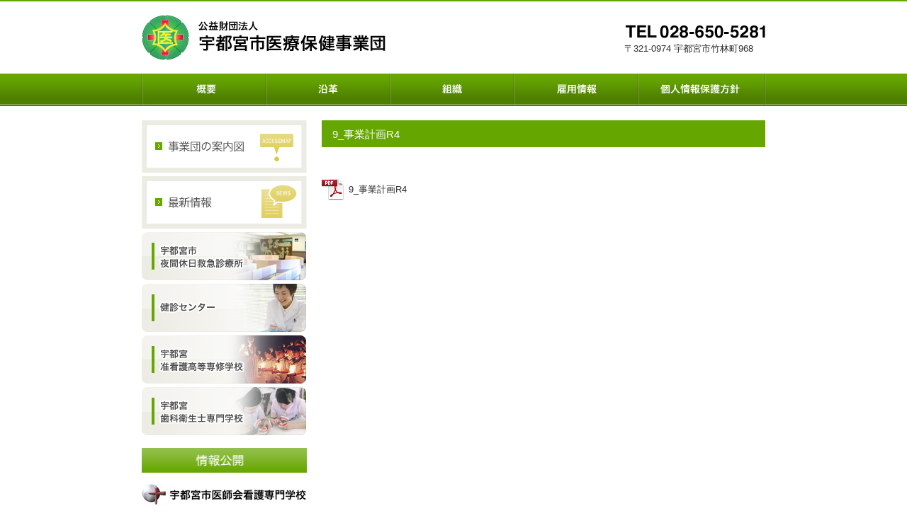

--- FILE ---
content_type: text/html; charset=UTF-8
request_url: http://www.umth.or.jp/9_%E4%BA%8B%E6%A5%AD%E8%A8%88%E7%94%BBr4/
body_size: 33274
content:
<!DOCTYPE html>
<html dir="ltr" lang="ja" prefix="og: https://ogp.me/ns#">
<head>
<meta charset="UTF-8">
<meta name="viewport" content="width=device-width, user-scalable=yes, maximum-scale=1.0, minimum-scale=1.0">
<title>9_事業計画R4 | 公益財団法人 宇都宮市医療保健事業団公益財団法人　宇都宮市医療保健事業団</title>
<link rel="stylesheet" type="text/css" media="all" href="http://www.umth.or.jp/wp/wp-content/themes/umth/style.css?1765349265">
<link rel="icon" href="http://www.umth.or.jp/favicon.ico">
<link rel="pingback" href="http://www.umth.or.jp/wp/xmlrpc.php">
<!--[if lt IE 9]>
<script src="http://www.umth.or.jp/wp/wp-content/themes/umth/js/html5.js"></script>
<script src="http://www.umth.or.jp/wp/wp-content/themes/umth/js/css3-mediaqueries.js"></script>
<![endif]-->
<!-- Google Tag Manager -->
<script>(function(w,d,s,l,i){w[l]=w[l]||[];w[l].push({'gtm.start':
new Date().getTime(),event:'gtm.js'});var f=d.getElementsByTagName(s)[0],
j=d.createElement(s),dl=l!='dataLayer'?'&l='+l:'';j.async=true;j.src=
'https://www.googletagmanager.com/gtm.js?id='+i+dl;f.parentNode.insertBefore(j,f);
})(window,document,'script','dataLayer','GTM-W5LG5NJ');</script>
<!-- End Google Tag Manager -->
<!-- Google tag (gtag.js) -->
<script async src="https://www.googletagmanager.com/gtag/js?id=G-HRHKZFEW0C"></script>
<script>
  window.dataLayer = window.dataLayer || [];
  function gtag(){dataLayer.push(arguments);}
  gtag('js', new Date());

  gtag('config', 'G-HRHKZFEW0C');
</script>

		<!-- All in One SEO 4.8.9 - aioseo.com -->
	<meta name="robots" content="max-image-preview:large" />
	<meta name="author" content="umth-or-jp"/>
	<link rel="canonical" href="http://www.umth.or.jp/9_%e4%ba%8b%e6%a5%ad%e8%a8%88%e7%94%bbr4/" />
	<meta name="generator" content="All in One SEO (AIOSEO) 4.8.9" />
		<meta property="og:locale" content="ja_JP" />
		<meta property="og:site_name" content="公益財団法人　宇都宮市医療保健事業団 |" />
		<meta property="og:type" content="article" />
		<meta property="og:title" content="9_事業計画R4 | 公益財団法人 宇都宮市医療保健事業団" />
		<meta property="og:url" content="http://www.umth.or.jp/9_%e4%ba%8b%e6%a5%ad%e8%a8%88%e7%94%bbr4/" />
		<meta property="article:published_time" content="2022-06-24T08:16:16+00:00" />
		<meta property="article:modified_time" content="2022-06-24T08:16:16+00:00" />
		<meta name="twitter:card" content="summary_large_image" />
		<meta name="twitter:title" content="9_事業計画R4 | 公益財団法人 宇都宮市医療保健事業団" />
		<script type="application/ld+json" class="aioseo-schema">
			{"@context":"https:\/\/schema.org","@graph":[{"@type":"BreadcrumbList","@id":"http:\/\/www.umth.or.jp\/9_%e4%ba%8b%e6%a5%ad%e8%a8%88%e7%94%bbr4\/#breadcrumblist","itemListElement":[{"@type":"ListItem","@id":"http:\/\/www.umth.or.jp#listItem","position":1,"name":"Home","item":"http:\/\/www.umth.or.jp","nextItem":{"@type":"ListItem","@id":"http:\/\/www.umth.or.jp\/9_%e4%ba%8b%e6%a5%ad%e8%a8%88%e7%94%bbr4\/#listItem","name":"9_\u4e8b\u696d\u8a08\u753bR4"}},{"@type":"ListItem","@id":"http:\/\/www.umth.or.jp\/9_%e4%ba%8b%e6%a5%ad%e8%a8%88%e7%94%bbr4\/#listItem","position":2,"name":"9_\u4e8b\u696d\u8a08\u753bR4","previousItem":{"@type":"ListItem","@id":"http:\/\/www.umth.or.jp#listItem","name":"Home"}}]},{"@type":"ItemPage","@id":"http:\/\/www.umth.or.jp\/9_%e4%ba%8b%e6%a5%ad%e8%a8%88%e7%94%bbr4\/#itempage","url":"http:\/\/www.umth.or.jp\/9_%e4%ba%8b%e6%a5%ad%e8%a8%88%e7%94%bbr4\/","name":"9_\u4e8b\u696d\u8a08\u753bR4 | \u516c\u76ca\u8ca1\u56e3\u6cd5\u4eba \u5b87\u90fd\u5bae\u5e02\u533b\u7642\u4fdd\u5065\u4e8b\u696d\u56e3","inLanguage":"ja","isPartOf":{"@id":"http:\/\/www.umth.or.jp\/#website"},"breadcrumb":{"@id":"http:\/\/www.umth.or.jp\/9_%e4%ba%8b%e6%a5%ad%e8%a8%88%e7%94%bbr4\/#breadcrumblist"},"author":{"@id":"http:\/\/www.umth.or.jp\/author\/umth-or-jp\/#author"},"creator":{"@id":"http:\/\/www.umth.or.jp\/author\/umth-or-jp\/#author"},"datePublished":"2022-06-24T17:16:16+09:00","dateModified":"2022-06-24T17:16:16+09:00"},{"@type":"Organization","@id":"http:\/\/www.umth.or.jp\/#organization","name":"\u516c\u76ca\u8ca1\u56e3\u6cd5\u4eba\u3000\u5b87\u90fd\u5bae\u5e02\u533b\u7642\u4fdd\u5065\u4e8b\u696d\u56e3","url":"http:\/\/www.umth.or.jp\/"},{"@type":"Person","@id":"http:\/\/www.umth.or.jp\/author\/umth-or-jp\/#author","url":"http:\/\/www.umth.or.jp\/author\/umth-or-jp\/","name":"umth-or-jp","image":{"@type":"ImageObject","@id":"http:\/\/www.umth.or.jp\/9_%e4%ba%8b%e6%a5%ad%e8%a8%88%e7%94%bbr4\/#authorImage","url":"https:\/\/secure.gravatar.com\/avatar\/1a77d47aa0f590c773eaa1aaf7521b39fbf9612ab6de71898dbab3b7c7b76d45?s=96&d=mm&r=g","width":96,"height":96,"caption":"umth-or-jp"}},{"@type":"WebSite","@id":"http:\/\/www.umth.or.jp\/#website","url":"http:\/\/www.umth.or.jp\/","name":"\u516c\u76ca\u8ca1\u56e3\u6cd5\u4eba\u3000\u5b87\u90fd\u5bae\u5e02\u533b\u7642\u4fdd\u5065\u4e8b\u696d\u56e3","inLanguage":"ja","publisher":{"@id":"http:\/\/www.umth.or.jp\/#organization"}}]}
		</script>
		<!-- All in One SEO -->

<link rel="alternate" title="oEmbed (JSON)" type="application/json+oembed" href="http://www.umth.or.jp/wp-json/oembed/1.0/embed?url=http%3A%2F%2Fwww.umth.or.jp%2F9_%25e4%25ba%258b%25e6%25a5%25ad%25e8%25a8%2588%25e7%2594%25bbr4%2F" />
<link rel="alternate" title="oEmbed (XML)" type="text/xml+oembed" href="http://www.umth.or.jp/wp-json/oembed/1.0/embed?url=http%3A%2F%2Fwww.umth.or.jp%2F9_%25e4%25ba%258b%25e6%25a5%25ad%25e8%25a8%2588%25e7%2594%25bbr4%2F&#038;format=xml" />
<style id='wp-img-auto-sizes-contain-inline-css' type='text/css'>
img:is([sizes=auto i],[sizes^="auto," i]){contain-intrinsic-size:3000px 1500px}
/*# sourceURL=wp-img-auto-sizes-contain-inline-css */
</style>
<style id='wp-emoji-styles-inline-css' type='text/css'>

	img.wp-smiley, img.emoji {
		display: inline !important;
		border: none !important;
		box-shadow: none !important;
		height: 1em !important;
		width: 1em !important;
		margin: 0 0.07em !important;
		vertical-align: -0.1em !important;
		background: none !important;
		padding: 0 !important;
	}
/*# sourceURL=wp-emoji-styles-inline-css */
</style>
<style id='wp-block-library-inline-css' type='text/css'>
:root{--wp-block-synced-color:#7a00df;--wp-block-synced-color--rgb:122,0,223;--wp-bound-block-color:var(--wp-block-synced-color);--wp-editor-canvas-background:#ddd;--wp-admin-theme-color:#007cba;--wp-admin-theme-color--rgb:0,124,186;--wp-admin-theme-color-darker-10:#006ba1;--wp-admin-theme-color-darker-10--rgb:0,107,160.5;--wp-admin-theme-color-darker-20:#005a87;--wp-admin-theme-color-darker-20--rgb:0,90,135;--wp-admin-border-width-focus:2px}@media (min-resolution:192dpi){:root{--wp-admin-border-width-focus:1.5px}}.wp-element-button{cursor:pointer}:root .has-very-light-gray-background-color{background-color:#eee}:root .has-very-dark-gray-background-color{background-color:#313131}:root .has-very-light-gray-color{color:#eee}:root .has-very-dark-gray-color{color:#313131}:root .has-vivid-green-cyan-to-vivid-cyan-blue-gradient-background{background:linear-gradient(135deg,#00d084,#0693e3)}:root .has-purple-crush-gradient-background{background:linear-gradient(135deg,#34e2e4,#4721fb 50%,#ab1dfe)}:root .has-hazy-dawn-gradient-background{background:linear-gradient(135deg,#faaca8,#dad0ec)}:root .has-subdued-olive-gradient-background{background:linear-gradient(135deg,#fafae1,#67a671)}:root .has-atomic-cream-gradient-background{background:linear-gradient(135deg,#fdd79a,#004a59)}:root .has-nightshade-gradient-background{background:linear-gradient(135deg,#330968,#31cdcf)}:root .has-midnight-gradient-background{background:linear-gradient(135deg,#020381,#2874fc)}:root{--wp--preset--font-size--normal:16px;--wp--preset--font-size--huge:42px}.has-regular-font-size{font-size:1em}.has-larger-font-size{font-size:2.625em}.has-normal-font-size{font-size:var(--wp--preset--font-size--normal)}.has-huge-font-size{font-size:var(--wp--preset--font-size--huge)}.has-text-align-center{text-align:center}.has-text-align-left{text-align:left}.has-text-align-right{text-align:right}.has-fit-text{white-space:nowrap!important}#end-resizable-editor-section{display:none}.aligncenter{clear:both}.items-justified-left{justify-content:flex-start}.items-justified-center{justify-content:center}.items-justified-right{justify-content:flex-end}.items-justified-space-between{justify-content:space-between}.screen-reader-text{border:0;clip-path:inset(50%);height:1px;margin:-1px;overflow:hidden;padding:0;position:absolute;width:1px;word-wrap:normal!important}.screen-reader-text:focus{background-color:#ddd;clip-path:none;color:#444;display:block;font-size:1em;height:auto;left:5px;line-height:normal;padding:15px 23px 14px;text-decoration:none;top:5px;width:auto;z-index:100000}html :where(.has-border-color){border-style:solid}html :where([style*=border-top-color]){border-top-style:solid}html :where([style*=border-right-color]){border-right-style:solid}html :where([style*=border-bottom-color]){border-bottom-style:solid}html :where([style*=border-left-color]){border-left-style:solid}html :where([style*=border-width]){border-style:solid}html :where([style*=border-top-width]){border-top-style:solid}html :where([style*=border-right-width]){border-right-style:solid}html :where([style*=border-bottom-width]){border-bottom-style:solid}html :where([style*=border-left-width]){border-left-style:solid}html :where(img[class*=wp-image-]){height:auto;max-width:100%}:where(figure){margin:0 0 1em}html :where(.is-position-sticky){--wp-admin--admin-bar--position-offset:var(--wp-admin--admin-bar--height,0px)}@media screen and (max-width:600px){html :where(.is-position-sticky){--wp-admin--admin-bar--position-offset:0px}}

/*# sourceURL=wp-block-library-inline-css */
</style><style id='global-styles-inline-css' type='text/css'>
:root{--wp--preset--aspect-ratio--square: 1;--wp--preset--aspect-ratio--4-3: 4/3;--wp--preset--aspect-ratio--3-4: 3/4;--wp--preset--aspect-ratio--3-2: 3/2;--wp--preset--aspect-ratio--2-3: 2/3;--wp--preset--aspect-ratio--16-9: 16/9;--wp--preset--aspect-ratio--9-16: 9/16;--wp--preset--color--black: #000000;--wp--preset--color--cyan-bluish-gray: #abb8c3;--wp--preset--color--white: #ffffff;--wp--preset--color--pale-pink: #f78da7;--wp--preset--color--vivid-red: #cf2e2e;--wp--preset--color--luminous-vivid-orange: #ff6900;--wp--preset--color--luminous-vivid-amber: #fcb900;--wp--preset--color--light-green-cyan: #7bdcb5;--wp--preset--color--vivid-green-cyan: #00d084;--wp--preset--color--pale-cyan-blue: #8ed1fc;--wp--preset--color--vivid-cyan-blue: #0693e3;--wp--preset--color--vivid-purple: #9b51e0;--wp--preset--gradient--vivid-cyan-blue-to-vivid-purple: linear-gradient(135deg,rgb(6,147,227) 0%,rgb(155,81,224) 100%);--wp--preset--gradient--light-green-cyan-to-vivid-green-cyan: linear-gradient(135deg,rgb(122,220,180) 0%,rgb(0,208,130) 100%);--wp--preset--gradient--luminous-vivid-amber-to-luminous-vivid-orange: linear-gradient(135deg,rgb(252,185,0) 0%,rgb(255,105,0) 100%);--wp--preset--gradient--luminous-vivid-orange-to-vivid-red: linear-gradient(135deg,rgb(255,105,0) 0%,rgb(207,46,46) 100%);--wp--preset--gradient--very-light-gray-to-cyan-bluish-gray: linear-gradient(135deg,rgb(238,238,238) 0%,rgb(169,184,195) 100%);--wp--preset--gradient--cool-to-warm-spectrum: linear-gradient(135deg,rgb(74,234,220) 0%,rgb(151,120,209) 20%,rgb(207,42,186) 40%,rgb(238,44,130) 60%,rgb(251,105,98) 80%,rgb(254,248,76) 100%);--wp--preset--gradient--blush-light-purple: linear-gradient(135deg,rgb(255,206,236) 0%,rgb(152,150,240) 100%);--wp--preset--gradient--blush-bordeaux: linear-gradient(135deg,rgb(254,205,165) 0%,rgb(254,45,45) 50%,rgb(107,0,62) 100%);--wp--preset--gradient--luminous-dusk: linear-gradient(135deg,rgb(255,203,112) 0%,rgb(199,81,192) 50%,rgb(65,88,208) 100%);--wp--preset--gradient--pale-ocean: linear-gradient(135deg,rgb(255,245,203) 0%,rgb(182,227,212) 50%,rgb(51,167,181) 100%);--wp--preset--gradient--electric-grass: linear-gradient(135deg,rgb(202,248,128) 0%,rgb(113,206,126) 100%);--wp--preset--gradient--midnight: linear-gradient(135deg,rgb(2,3,129) 0%,rgb(40,116,252) 100%);--wp--preset--font-size--small: 13px;--wp--preset--font-size--medium: 20px;--wp--preset--font-size--large: 36px;--wp--preset--font-size--x-large: 42px;--wp--preset--spacing--20: 0.44rem;--wp--preset--spacing--30: 0.67rem;--wp--preset--spacing--40: 1rem;--wp--preset--spacing--50: 1.5rem;--wp--preset--spacing--60: 2.25rem;--wp--preset--spacing--70: 3.38rem;--wp--preset--spacing--80: 5.06rem;--wp--preset--shadow--natural: 6px 6px 9px rgba(0, 0, 0, 0.2);--wp--preset--shadow--deep: 12px 12px 50px rgba(0, 0, 0, 0.4);--wp--preset--shadow--sharp: 6px 6px 0px rgba(0, 0, 0, 0.2);--wp--preset--shadow--outlined: 6px 6px 0px -3px rgb(255, 255, 255), 6px 6px rgb(0, 0, 0);--wp--preset--shadow--crisp: 6px 6px 0px rgb(0, 0, 0);}:where(.is-layout-flex){gap: 0.5em;}:where(.is-layout-grid){gap: 0.5em;}body .is-layout-flex{display: flex;}.is-layout-flex{flex-wrap: wrap;align-items: center;}.is-layout-flex > :is(*, div){margin: 0;}body .is-layout-grid{display: grid;}.is-layout-grid > :is(*, div){margin: 0;}:where(.wp-block-columns.is-layout-flex){gap: 2em;}:where(.wp-block-columns.is-layout-grid){gap: 2em;}:where(.wp-block-post-template.is-layout-flex){gap: 1.25em;}:where(.wp-block-post-template.is-layout-grid){gap: 1.25em;}.has-black-color{color: var(--wp--preset--color--black) !important;}.has-cyan-bluish-gray-color{color: var(--wp--preset--color--cyan-bluish-gray) !important;}.has-white-color{color: var(--wp--preset--color--white) !important;}.has-pale-pink-color{color: var(--wp--preset--color--pale-pink) !important;}.has-vivid-red-color{color: var(--wp--preset--color--vivid-red) !important;}.has-luminous-vivid-orange-color{color: var(--wp--preset--color--luminous-vivid-orange) !important;}.has-luminous-vivid-amber-color{color: var(--wp--preset--color--luminous-vivid-amber) !important;}.has-light-green-cyan-color{color: var(--wp--preset--color--light-green-cyan) !important;}.has-vivid-green-cyan-color{color: var(--wp--preset--color--vivid-green-cyan) !important;}.has-pale-cyan-blue-color{color: var(--wp--preset--color--pale-cyan-blue) !important;}.has-vivid-cyan-blue-color{color: var(--wp--preset--color--vivid-cyan-blue) !important;}.has-vivid-purple-color{color: var(--wp--preset--color--vivid-purple) !important;}.has-black-background-color{background-color: var(--wp--preset--color--black) !important;}.has-cyan-bluish-gray-background-color{background-color: var(--wp--preset--color--cyan-bluish-gray) !important;}.has-white-background-color{background-color: var(--wp--preset--color--white) !important;}.has-pale-pink-background-color{background-color: var(--wp--preset--color--pale-pink) !important;}.has-vivid-red-background-color{background-color: var(--wp--preset--color--vivid-red) !important;}.has-luminous-vivid-orange-background-color{background-color: var(--wp--preset--color--luminous-vivid-orange) !important;}.has-luminous-vivid-amber-background-color{background-color: var(--wp--preset--color--luminous-vivid-amber) !important;}.has-light-green-cyan-background-color{background-color: var(--wp--preset--color--light-green-cyan) !important;}.has-vivid-green-cyan-background-color{background-color: var(--wp--preset--color--vivid-green-cyan) !important;}.has-pale-cyan-blue-background-color{background-color: var(--wp--preset--color--pale-cyan-blue) !important;}.has-vivid-cyan-blue-background-color{background-color: var(--wp--preset--color--vivid-cyan-blue) !important;}.has-vivid-purple-background-color{background-color: var(--wp--preset--color--vivid-purple) !important;}.has-black-border-color{border-color: var(--wp--preset--color--black) !important;}.has-cyan-bluish-gray-border-color{border-color: var(--wp--preset--color--cyan-bluish-gray) !important;}.has-white-border-color{border-color: var(--wp--preset--color--white) !important;}.has-pale-pink-border-color{border-color: var(--wp--preset--color--pale-pink) !important;}.has-vivid-red-border-color{border-color: var(--wp--preset--color--vivid-red) !important;}.has-luminous-vivid-orange-border-color{border-color: var(--wp--preset--color--luminous-vivid-orange) !important;}.has-luminous-vivid-amber-border-color{border-color: var(--wp--preset--color--luminous-vivid-amber) !important;}.has-light-green-cyan-border-color{border-color: var(--wp--preset--color--light-green-cyan) !important;}.has-vivid-green-cyan-border-color{border-color: var(--wp--preset--color--vivid-green-cyan) !important;}.has-pale-cyan-blue-border-color{border-color: var(--wp--preset--color--pale-cyan-blue) !important;}.has-vivid-cyan-blue-border-color{border-color: var(--wp--preset--color--vivid-cyan-blue) !important;}.has-vivid-purple-border-color{border-color: var(--wp--preset--color--vivid-purple) !important;}.has-vivid-cyan-blue-to-vivid-purple-gradient-background{background: var(--wp--preset--gradient--vivid-cyan-blue-to-vivid-purple) !important;}.has-light-green-cyan-to-vivid-green-cyan-gradient-background{background: var(--wp--preset--gradient--light-green-cyan-to-vivid-green-cyan) !important;}.has-luminous-vivid-amber-to-luminous-vivid-orange-gradient-background{background: var(--wp--preset--gradient--luminous-vivid-amber-to-luminous-vivid-orange) !important;}.has-luminous-vivid-orange-to-vivid-red-gradient-background{background: var(--wp--preset--gradient--luminous-vivid-orange-to-vivid-red) !important;}.has-very-light-gray-to-cyan-bluish-gray-gradient-background{background: var(--wp--preset--gradient--very-light-gray-to-cyan-bluish-gray) !important;}.has-cool-to-warm-spectrum-gradient-background{background: var(--wp--preset--gradient--cool-to-warm-spectrum) !important;}.has-blush-light-purple-gradient-background{background: var(--wp--preset--gradient--blush-light-purple) !important;}.has-blush-bordeaux-gradient-background{background: var(--wp--preset--gradient--blush-bordeaux) !important;}.has-luminous-dusk-gradient-background{background: var(--wp--preset--gradient--luminous-dusk) !important;}.has-pale-ocean-gradient-background{background: var(--wp--preset--gradient--pale-ocean) !important;}.has-electric-grass-gradient-background{background: var(--wp--preset--gradient--electric-grass) !important;}.has-midnight-gradient-background{background: var(--wp--preset--gradient--midnight) !important;}.has-small-font-size{font-size: var(--wp--preset--font-size--small) !important;}.has-medium-font-size{font-size: var(--wp--preset--font-size--medium) !important;}.has-large-font-size{font-size: var(--wp--preset--font-size--large) !important;}.has-x-large-font-size{font-size: var(--wp--preset--font-size--x-large) !important;}
/*# sourceURL=global-styles-inline-css */
</style>

<style id='classic-theme-styles-inline-css' type='text/css'>
/*! This file is auto-generated */
.wp-block-button__link{color:#fff;background-color:#32373c;border-radius:9999px;box-shadow:none;text-decoration:none;padding:calc(.667em + 2px) calc(1.333em + 2px);font-size:1.125em}.wp-block-file__button{background:#32373c;color:#fff;text-decoration:none}
/*# sourceURL=/wp-includes/css/classic-themes.min.css */
</style>
<link rel='stylesheet' id='wp-pagenavi-css' href='http://www.umth.or.jp/wp/wp-content/plugins/wp-pagenavi/pagenavi-css.css?ver=2.70' type='text/css' media='all' />
<link rel="https://api.w.org/" href="http://www.umth.or.jp/wp-json/" /><link rel="alternate" title="JSON" type="application/json" href="http://www.umth.or.jp/wp-json/wp/v2/media/1081" /><link rel="EditURI" type="application/rsd+xml" title="RSD" href="http://www.umth.or.jp/wp/xmlrpc.php?rsd" />
<link rel='shortlink' href='http://www.umth.or.jp/?p=1081' />
<script src="http://www.umth.or.jp/wp/wp-content/themes/umth/js/jquery1.4.4.min.js"></script>
<script src="http://www.umth.or.jp/wp/wp-content/themes/umth/js/script.js"></script>
<script type="text/javascript" src="http://ajax.googleapis.com/ajax/libs/jquery/1.7.2/jquery.min.js"></script>
<script src="http://www.umth.or.jp/wp/wp-content/themes/umth/js/jquery.rwdImageMaps.min.js"></script>
<script>
     jQuery(document).ready(function(e) {
        jQuery('img[usemap]').rwdImageMaps();
      });
    </script>
</head>
<body>
<!-- Google Tag Manager (noscript) -->
<noscript><iframe src="https://www.googletagmanager.com/ns.html?id=GTM-W5LG5NJ"
height="0" width="0" style="display:none;visibility:hidden"></iframe></noscript>
<!-- End Google Tag Manager (noscript) -->
<div id="header" role="banner">
  <div class="inner">		
    <h1><a href="http://www.umth.or.jp/" title="公益財団法人　宇都宮市医療保健事業団" rel="home"><img src="http://www.umth.or.jp/wp/wp-content/themes/umth/images/logo.jpg" alt="公益財団法人　宇都宮市医療保健事業団"></a></h1>
    
          <div class="contacts"><div class="tel"><span>TEL </span> 028-650-5281</div>
〒321-0974 宇都宮市竹林町968
</div>
  </div>
</div>

  <div id="mainNav">
    <div class="inner">
    <a class="menu" id="menu"><span>MENU</span></a>
		<div class="panel">   
    <ul><li id="menu-item-17" class="bt01 menu-item menu-item-type-post_type menu-item-object-page"><a href="http://www.umth.or.jp/gaiyou/"><strong>概要</strong></a></li>
<li id="menu-item-18" class="bt02 menu-item menu-item-type-post_type menu-item-object-page"><a href="http://www.umth.or.jp/enkaku/"><strong>沿革</strong></a></li>
<li id="menu-item-19" class="bt03 menu-item menu-item-type-post_type menu-item-object-page"><a href="http://www.umth.or.jp/soshiki/"><strong>組織</strong></a></li>
<li id="menu-item-86" class="bt04 menu-item menu-item-type-taxonomy menu-item-object-category"><a href="http://www.umth.or.jp/koyou/"><strong>雇用情報</strong></a></li>
<li id="menu-item-22" class="bt05 menu-item menu-item-type-post_type menu-item-object-page menu-item-privacy-policy"><a href="http://www.umth.or.jp/privacy/"><strong>個人情報保護方針</strong></a></li>
</ul>   
    </div>
    </div>
  </div><div id="wrapper">

<div id="content">
		<div id="post-1081" class="content">	
      <h2 class="cap">9_事業計画R4</h2>   
    <div class="post sigle-block">

<p class="attachment"><a href='http://www.umth.or.jp/wp/wp-content/uploads/2022/06/9_事業計画R4.pdf'>9_事業計画R4</a></p>

    </div>
  </div>
	    
	</div><!-- / content -->
  <div id="sidebar">
<div id="sidebar-inner" class="clearfix">
<div class="widget widget_sp_image"><a href="http://www.umth.or.jp/access/" target="_self" class="widget_sp_image-image-link"><img width="233" height="74" alt="案内図" class="attachment-full" style="max-width: 100%;" srcset="http://www.umth.or.jp/wp/wp-content/uploads/2014/02/sidebt01.jpg 233w, http://www.umth.or.jp/wp/wp-content/uploads/2014/02/sidebt01-220x69.jpg 220w" sizes="(max-width: 233px) 100vw, 233px" src="http://www.umth.or.jp/wp/wp-content/uploads/2014/02/sidebt01.jpg" /></a></div><div class="widget widget_sp_image"><a href="http://www.umth.or.jp/news/" target="_self" class="widget_sp_image-image-link"><img width="233" height="74" alt="最新情報" class="attachment-full" style="max-width: 100%;" srcset="http://www.umth.or.jp/wp/wp-content/uploads/2014/02/sidebt02.jpg 233w, http://www.umth.or.jp/wp/wp-content/uploads/2014/02/sidebt02-220x69.jpg 220w" sizes="(max-width: 233px) 100vw, 233px" src="http://www.umth.or.jp/wp/wp-content/uploads/2014/02/sidebt02.jpg" /></a></div><div class="widget widget_sp_image"><a href="http://www.umth.or.jp/kyukyu/" target="_self" class="widget_sp_image-image-link"><img width="232" height="68" alt="宇都宮市夜間休日救急診療所" class="attachment-full" style="max-width: 100%;" srcset="http://www.umth.or.jp/wp/wp-content/uploads/2014/02/sidebt03.jpg 232w, http://www.umth.or.jp/wp/wp-content/uploads/2014/02/sidebt03-220x64.jpg 220w" sizes="(max-width: 232px) 100vw, 232px" src="http://www.umth.or.jp/wp/wp-content/uploads/2014/02/sidebt03.jpg" /></a></div><div class="widget widget_sp_image"><a href="http://kenshin.umth.or.jp/" target="_self" class="widget_sp_image-image-link"><img width="232" height="68" alt="健診センター" class="attachment-full" style="max-width: 100%;" srcset="http://www.umth.or.jp/wp/wp-content/uploads/2014/02/sidebt04.jpg 232w, http://www.umth.or.jp/wp/wp-content/uploads/2014/02/sidebt04-220x64.jpg 220w" sizes="(max-width: 232px) 100vw, 232px" src="http://www.umth.or.jp/wp/wp-content/uploads/2014/02/sidebt04.jpg" /></a></div><div class="widget widget_sp_image"><a href="http://www.umth.or.jp/jyunkan/" target="_self" class="widget_sp_image-image-link"><img width="232" height="68" alt="宇都宮准看護高等専修学校" class="attachment-full" style="max-width: 100%;" srcset="http://www.umth.or.jp/wp/wp-content/uploads/2014/03/sidebt05.jpg 232w, http://www.umth.or.jp/wp/wp-content/uploads/2014/03/sidebt05-220x64.jpg 220w" sizes="(max-width: 232px) 100vw, 232px" src="http://www.umth.or.jp/wp/wp-content/uploads/2014/03/sidebt05.jpg" /></a></div><div class="widget widget_sp_image"><a href="http://www.umth.or.jp/eiseishi/" target="_self" class="widget_sp_image-image-link"><img width="232" height="68" alt="宇都宮歯科衛生士専門学校" class="attachment-full" style="max-width: 100%;" srcset="http://www.umth.or.jp/wp/wp-content/uploads/2014/03/sidebt06.jpg 232w, http://www.umth.or.jp/wp/wp-content/uploads/2014/03/sidebt06-220x64.jpg 220w" sizes="(max-width: 232px) 100vw, 232px" src="http://www.umth.or.jp/wp/wp-content/uploads/2014/03/sidebt06.jpg" /></a></div></div>
<div class="widget2 widget_text">			<div class="textwidget"><div id="info-b" class="clearfix"><div id="info"><a href="http://www.umth.or.jp/jyouhou">情報公開</a></div></div></div>
		</div><div class="widget2 widget_sp_image"><a href="http://www.uma.or.jp/kango/" target="_blank" class="widget_sp_image-image-link"><img width="233" height="31" alt="宇都宮市医師会看護専門学校" class="attachment-full" style="max-width: 100%;" srcset="http://www.umth.or.jp/wp/wp-content/uploads/2014/02/sidebn01.jpg 233w, http://www.umth.or.jp/wp/wp-content/uploads/2014/02/sidebn01-220x29.jpg 220w" sizes="(max-width: 233px) 100vw, 233px" src="http://www.umth.or.jp/wp/wp-content/uploads/2014/02/sidebn01.jpg" /></a></div></div>
</div>
<!-- / wrapper -->


<div id="footer">
  <div class="footer-inner">
	<ul><li id="menu-item-33" class="menu-item menu-item-type-taxonomy menu-item-object-category menu-item-33"><a href="http://www.umth.or.jp/news/">最新情報</a></li>
<li id="menu-item-40" class="menu-item menu-item-type-post_type menu-item-object-page menu-item-40"><a href="http://www.umth.or.jp/access/">事業団の案内図</a></li>
<li id="menu-item-34" class="menu-item menu-item-type-post_type menu-item-object-page menu-item-34"><a href="http://www.umth.or.jp/gaiyou/">概要</a></li>
<li id="menu-item-35" class="menu-item menu-item-type-post_type menu-item-object-page menu-item-35"><a href="http://www.umth.or.jp/enkaku/">沿革</a></li>
<li id="menu-item-36" class="menu-item menu-item-type-post_type menu-item-object-page menu-item-36"><a href="http://www.umth.or.jp/soshiki/">組織</a></li>
<li id="menu-item-87" class="menu-item menu-item-type-taxonomy menu-item-object-category menu-item-87"><a href="http://www.umth.or.jp/koyou/">雇用情報</a></li>
<li id="menu-item-39" class="menu-item menu-item-type-post_type menu-item-object-page menu-item-privacy-policy menu-item-39"><a rel="privacy-policy" href="http://www.umth.or.jp/privacy/">個人情報保護方針</a></li>
<li id="menu-item-43" class="menu-item menu-item-type-post_type menu-item-object-page menu-item-43"><a href="http://www.umth.or.jp/jyouhou/">情報公開</a></li>
</ul>	<div id="footer-block" class="clearfix">
	<div id="footer-ad">
	<div id="ft">公益財団法人　宇都宮市医療保健事業団</div>
	<div class="ad">〒321-0974 宇都宮市竹林町968</div>
	<div class=""><span>TEL </span> 028-650-5281
	&nbsp;<span>FAX </span> 028-625-2212</div>
		</div>
		<div id="footer-bn">
		<div class="fbanner widget_media_image"><a href="http://www.umth.or.jp/news/%e7%ab%b6%e8%bc%aa%e8%a3%9c%e5%8a%a9%e4%ba%8b%e6%a5%ad%e5%ae%8c%e4%ba%86%e3%81%ae%e3%81%8a%e7%9f%a5%e3%82%89%e3%81%9b/"><img width="161" height="41" src="http://www.umth.or.jp/wp/wp-content/uploads/2024/11/banner4-220x56.png" class="image wp-image-1308  attachment-161x41 size-161x41" alt="" decoding="async" style="max-width: 100%; height: auto;" title="!JKA補助事業完了のお知らせ" loading="lazy" srcset="http://www.umth.or.jp/wp/wp-content/uploads/2024/11/banner4-220x56.png 220w, http://www.umth.or.jp/wp/wp-content/uploads/2024/11/banner4-e1732517326833.png 161w" sizes="(max-width: 161px) 100vw, 161px" /></a></div><div class="fbanner widget_sp_image"><a href="http://keirin.jp/" target="_blank" class="widget_sp_image-image-link"><img width="160" height="41" alt="keirinjp" class="attachment-full" style="max-width: 100%;" src="http://www.umth.or.jp/wp/wp-content/uploads/2014/02/keirinjp_banner_pc.gif" /></a></div><div class="fbanner widget_sp_image"><a href="https://jka-cycle.jp" target="_blank" class="widget_sp_image-image-link"><img width="160" height="41" alt="JKA Social Action" class="attachment-full" style="max-width: 100%;" src="http://www.umth.or.jp/wp/wp-content/uploads/2023/05/banner21.jpg" /></a></div>	</div>
		</div>
	<div id="copyright">Copyright &copy; 2026 公益財団法人　宇都宮市医療保健事業団 All rights Reserved.</div>
  </div>
</div>
<!-- / footer -->


<script type="speculationrules">
{"prefetch":[{"source":"document","where":{"and":[{"href_matches":"/*"},{"not":{"href_matches":["/wp/wp-*.php","/wp/wp-admin/*","/wp/wp-content/uploads/*","/wp/wp-content/*","/wp/wp-content/plugins/*","/wp/wp-content/themes/umth/*","/*\\?(.+)"]}},{"not":{"selector_matches":"a[rel~=\"nofollow\"]"}},{"not":{"selector_matches":".no-prefetch, .no-prefetch a"}}]},"eagerness":"conservative"}]}
</script>
<script id="wp-emoji-settings" type="application/json">
{"baseUrl":"https://s.w.org/images/core/emoji/17.0.2/72x72/","ext":".png","svgUrl":"https://s.w.org/images/core/emoji/17.0.2/svg/","svgExt":".svg","source":{"concatemoji":"http://www.umth.or.jp/wp/wp-includes/js/wp-emoji-release.min.js?ver=6.9"}}
</script>
<script type="module">
/* <![CDATA[ */
/*! This file is auto-generated */
const a=JSON.parse(document.getElementById("wp-emoji-settings").textContent),o=(window._wpemojiSettings=a,"wpEmojiSettingsSupports"),s=["flag","emoji"];function i(e){try{var t={supportTests:e,timestamp:(new Date).valueOf()};sessionStorage.setItem(o,JSON.stringify(t))}catch(e){}}function c(e,t,n){e.clearRect(0,0,e.canvas.width,e.canvas.height),e.fillText(t,0,0);t=new Uint32Array(e.getImageData(0,0,e.canvas.width,e.canvas.height).data);e.clearRect(0,0,e.canvas.width,e.canvas.height),e.fillText(n,0,0);const a=new Uint32Array(e.getImageData(0,0,e.canvas.width,e.canvas.height).data);return t.every((e,t)=>e===a[t])}function p(e,t){e.clearRect(0,0,e.canvas.width,e.canvas.height),e.fillText(t,0,0);var n=e.getImageData(16,16,1,1);for(let e=0;e<n.data.length;e++)if(0!==n.data[e])return!1;return!0}function u(e,t,n,a){switch(t){case"flag":return n(e,"\ud83c\udff3\ufe0f\u200d\u26a7\ufe0f","\ud83c\udff3\ufe0f\u200b\u26a7\ufe0f")?!1:!n(e,"\ud83c\udde8\ud83c\uddf6","\ud83c\udde8\u200b\ud83c\uddf6")&&!n(e,"\ud83c\udff4\udb40\udc67\udb40\udc62\udb40\udc65\udb40\udc6e\udb40\udc67\udb40\udc7f","\ud83c\udff4\u200b\udb40\udc67\u200b\udb40\udc62\u200b\udb40\udc65\u200b\udb40\udc6e\u200b\udb40\udc67\u200b\udb40\udc7f");case"emoji":return!a(e,"\ud83e\u1fac8")}return!1}function f(e,t,n,a){let r;const o=(r="undefined"!=typeof WorkerGlobalScope&&self instanceof WorkerGlobalScope?new OffscreenCanvas(300,150):document.createElement("canvas")).getContext("2d",{willReadFrequently:!0}),s=(o.textBaseline="top",o.font="600 32px Arial",{});return e.forEach(e=>{s[e]=t(o,e,n,a)}),s}function r(e){var t=document.createElement("script");t.src=e,t.defer=!0,document.head.appendChild(t)}a.supports={everything:!0,everythingExceptFlag:!0},new Promise(t=>{let n=function(){try{var e=JSON.parse(sessionStorage.getItem(o));if("object"==typeof e&&"number"==typeof e.timestamp&&(new Date).valueOf()<e.timestamp+604800&&"object"==typeof e.supportTests)return e.supportTests}catch(e){}return null}();if(!n){if("undefined"!=typeof Worker&&"undefined"!=typeof OffscreenCanvas&&"undefined"!=typeof URL&&URL.createObjectURL&&"undefined"!=typeof Blob)try{var e="postMessage("+f.toString()+"("+[JSON.stringify(s),u.toString(),c.toString(),p.toString()].join(",")+"));",a=new Blob([e],{type:"text/javascript"});const r=new Worker(URL.createObjectURL(a),{name:"wpTestEmojiSupports"});return void(r.onmessage=e=>{i(n=e.data),r.terminate(),t(n)})}catch(e){}i(n=f(s,u,c,p))}t(n)}).then(e=>{for(const n in e)a.supports[n]=e[n],a.supports.everything=a.supports.everything&&a.supports[n],"flag"!==n&&(a.supports.everythingExceptFlag=a.supports.everythingExceptFlag&&a.supports[n]);var t;a.supports.everythingExceptFlag=a.supports.everythingExceptFlag&&!a.supports.flag,a.supports.everything||((t=a.source||{}).concatemoji?r(t.concatemoji):t.wpemoji&&t.twemoji&&(r(t.twemoji),r(t.wpemoji)))});
//# sourceURL=http://www.umth.or.jp/wp/wp-includes/js/wp-emoji-loader.min.js
/* ]]> */
</script>
</body>
</html>

--- FILE ---
content_type: text/css
request_url: http://www.umth.or.jp/wp/wp-content/themes/umth/style.css?1765349265
body_size: 25519
content:
@charset "utf-8";
/*
Theme Name: umth
Version: 1.0

	Cloud template v1.0
	 http://c-tpl.com/

	This theme was designed and built by Cloud template,
	whose blog you will find at http://c-tpl.com/

	The CSS, XHTML and design is released under GPL:
	http://www.opensource.org/licenses/gpl-license.php

*/

/* =Reset default browser CSS.
Based on work by Eric Meyer: http://meyerweb.com/eric/tools/css/reset/index.html
-------------------------------------------------------------- */
html, body, div, span, applet, object, iframe, h1, h2, h3, h4, h5, h6, p, blockquote, pre, a, abbr, acronym, address, big, cite, code, del, dfn, em, font, ins, kbd, q, s, samp, small, strike, strong, sub, sup, tt, var, dl, dt, dd, ol, ul, li, fieldset, form, label, legend, table, caption, tbody, tfoot, thead, tr, th, td {border: 0;font-family: inherit;font-size: 100%;font-style: inherit;font-weight: inherit;margin: 0;outline: 0;padding: 0;vertical-align: baseline;}
:focus {outline: 0;}

ol, ul {list-style: none;}
table {border-collapse: separate;border-spacing: 0;}
caption, th, td {font-weight: normal;text-align: left;}
blockquote:before, blockquote:after,q:before, q:after {content: "";}
blockquote, q {quotes: "" "";}
a img {border: 0;}
article, aside, details, figcaption, figure, footer, header, hgroup, menu, section {display: block;}

body{
font:80%/1.5 "Lucida Sans Unicode", "Lucida Grande", Arial, "ヒラギノ角ゴ Pro W3","Hiragino Kaku Gothic Pro","ＭＳ Ｐゴシック",sans-serif;
color:#2e2e2e;
-webkit-text-size-adjust: none;
}

.clearfix:after {
    visibility: hidden;
    display: block;
    font-size: 0;
    content: " ";
    clear: both;
    height: 0;
}
.clearfix{
    display: inline-block;
}
/* clearfix for ie7 */
.clearfix {
    display: block;
}

div.clear {
	clear:both;
}
div.clear hr {
	display:none;
}
.st0{fill:none;stroke:#000000;stroke-miterlimit:10;}
/* リンク設定
------------------------------------------------------------*/
a{
margin:0;
padding:0;
text-decoration:none;
outline:0;
vertical-align:baseline;
background:transparent;
font-size:100%;
color:#2e2e2e;
}

a:hover, a:active{
-webkit-transition:opacity 1s;-moz-transition:opacity 1s;-o-transition:opacity 1s;
outline: none;
color:#FF9900;
text-decoration: underline; 
}

.sigle-block a[href$=".pdf"],.recruit a[href$='.pdf']  {
	display: inline-block;
	padding: 1.5em 0 1.5em 3em;
	background: url(images/pdficon_large.png) no-repeat left center;
}

.sigle-block a[href$='.xlsx'],.recruit a[href$='.xlsx'] {
	display: inline-block;
	padding: 1.5em 0 1.5em 3em;
	background:url(images/excel.png) no-repeat left center;
}
table a { text-decoration: underline; }


/**** Clearfix ****/
 .panel:after, #mainNav:after, .newsTitle:after, .bg:after,.post:after{content:""; display: table;clear: both;}
 .panel,#mainNav,.newsTitle,.bg, .post{zoom: 1;}

#kyukyu { display: block; margin: 0 0 3em 0;}
#kyukyu h2 { background: #ff0000; display: block;padding:.8em 1em; margin-bottom: 0em; font-size:26px; font-weight:bold; line-height: 1.4; color:#ffffff; text-align: center;}
#kyukyu h3 { font-size:20px; font-weight:bold; margin-bottom: .2em; }
#kyukyu-inner { background: #fffbdc; padding:3em;}
#kyukyu-inner img { width: 100%; height: auto;}
.kyumb { padding-bottom:1em; border-bottom: dashed 1px #222; margin-bottom:1em;}
.kyumb:last-of-type {  border-bottom: none; margin-bottom:0em;}
.monn a:hover { color: #333; }
#btw25 { display: block; text-align: center; padding-top:1em; }
#btw25 a.botton2 { background: #f00; display: inline-block; font-size:18px; font-weight: bold; color: #fff; padding: .5em 2em; border-radius: 30px; text-decoration: none; -webkit-transition: all .8s; transition: all .8s;}
#btw25 a:hover.botton2{ background: #f84;}
/* フォーム
------------------------------------------------------------*/
input[type="text"], textarea{
vertical-align:middle;
max-width:90%;
line-height:30px;
height:30px;
padding:1px 5px;
border:1px solid #d4d4d7;
border-radius:3px;
-webkit-border-radius:3px;
-moz-border-radius:3px;
font-size:100%;
color:#555;
background:#fcfcfc;
}

input[type="tel"], textarea{
vertical-align:middle;
max-width:90%;
line-height:30px;
height:30px;
padding:1px 5px;
border:1px solid #d4d4d7;
border-radius:3px;
-webkit-border-radius:3px;
-moz-border-radius:3px;
font-size:100%;
color:#555;
background:#fcfcfc;
}

input[type="email"], textarea{
vertical-align:middle;
max-width:90%;
line-height:30px;
height:30px;
padding:1px 5px;
border:1px solid #d4d4d7;
border-radius:3px;
-webkit-border-radius:3px;
-moz-border-radius:3px;
font-size:100%;
color:#555;
background:#fcfcfc;
}

textarea{
height:auto;
line-height:1.5;
}

input[type="submit"],input[type="reset"],input[type="button"]{
padding:3px 10px;
background: #66A600;
background: -moz-linear-gradient(top, #66A600 0%, #4e7f00 100%);
background: -webkit-gradient(linear, left top, left bottom, color-stop(0%,#66A600), color-stop(100%,#4e7f00));
background: -webkit-linear-gradient(top, #66A600 0%,#4e7f00 100%);
background: -o-linear-gradient(top, #66A600 0%,#4e7f00 100%);
background: -ms-linear-gradient(top, #66A600 0%,#4e7f00 100%);
background: linear-gradient(to bottom, #66A600 0%,#4e7f00 100%);
filter: progid:DXImageTransform.Microsoft.gradient( startColorstr='#66A600', endColorstr='#4e7f00',GradientType=0 );
border:0;
border-radius:3px;
-webkit-border-radius:3px;
-moz-border-radius:3px;
line-height:1.5;
font-size:100%;
color:#fff;
}

input[type="submit"]:hover,input[type="reset"]:hover,input[type="button"]:hover{
background: #66A600;
background: -moz-linear-gradient(top, #4e7f00 0%, #66A600 100%);
background: -webkit-gradient(linear, left top, left bottom, color-stop(0%,#4e7f00), color-stop(100%,#66A600));
background: -webkit-linear-gradient(top, #4e7f00 0%,#66A600 100%);
background: -o-linear-gradient(top, #4e7f00 0%,#66A600 100%);
background: -ms-linear-gradient(top, #4e7f00 0%,#66A600 100%);
background: linear-gradient(to bottom, #4e7f00 0%,#66A600 100%);
filter: progid:DXImageTransform.Microsoft.gradient( startColorstr='#4e7f00', endColorstr='#66A600',GradientType=0 );
}

*:first-child+html input[type="submit"]{padding:3px;}


/* レイアウト
------------------------------------------------------------*/
#wrapper, .inner{
margin:0 auto;
width:880px;
}

#header{
overflow:hidden;
background:#fff;
height: 102px;
border-top: solid 2px #66a600; 
}

#content{
float:right;
width:626px;
padding:20px 0;
}

#sidebar{
float:left;
width:233px;
padding:20px 0;
}

#footer{
clear:both;
padding-top:20px;
background:#edece4;
} 


/* ヘッダー
*****************************************************/


/* サイト説明文 + 住所
----------------------------------*/
#header h1{
float:left;
padding:19px 0;
font-size:80%;
font-weight:normal;
}

#header p{
float:right;
}


/* ロゴ (サイトタイトル)
----------------------------------*/

.contacts { float: right; margin-top: 2.5em; }
.tel { background: url(images/tel.gif) no-repeat; width: 199px; height: 21px; display: block; text-indent: -99999px; margin-bottom: .3em;}


/* トップページ　メイン画像
----------------------------------*/
#mainImg{
clear:both;
margin-top:20px;
line-height:0;
text-align:center;
z-index:0;
}

#maincopy { background: url(images/copy-back.jpg) no-repeat right top; }
#copy-inner { width: 100%; padding: 4em 0; }



#news { margin: 0em 0 0 0; }
#news h2 { background: url(images/news-tit.png) no-repeat left top; text-indent: -99999px; height: 40px; }
#news dl { margin: 1.5em 0 2em 0;}
#news dt { padding-left: 80px; }
#news dd { margin-left: 165px; margin-top: -1.5em; margin-bottom: .5em; }
#news dt.t01 { background: url(images/t01.gif) no-repeat left top; }
#news dt.t02 { background: url(images/t02.gif) no-repeat left top; }
#news dt.t03 { background: url(images/t03.gif) no-repeat left top; }
#news dt.t04 { background: url(images/t04.gif) no-repeat left top; }
#news dt.t05 { background: url(images/t05.gif) no-repeat left top; }

/* post
*****************************************************/
.post{
margin:0 0 20px 0;
padding:0px;
background: #fff;
}

.pbot { border-bottom: solid 1px #b8d982;}

#sosikizu { margin: 15px; display: block; width: auto; text-align: center; }
#sosiki {display: block; position:relative;
	top: 0;
	left: 0;
	width: 100%;
	height: 100%;} 
#sosiki svg { width: 100%; height: auto;}
.recruit { border: solid 4px #edece4; margin: 0 0 1em 0; }
.recruit-inner { padding: 2em; }

/* タイポグラフィ
*****************************************************/
h2.title{
clear:both;
margin:30px 0 0;
padding:7px 10px;
font-size:110%;
border-bottom:0;
}

.gaiyou { background: url(images/page-tit01.png) no-repeat; height: 41px; text-indent: -99999px; }
.enkaku { background: url(images/page-tit02.png) no-repeat; height: 41px; text-indent: -99999px; }
.soshiki { background: url(images/page-tit03.png) no-repeat; height: 41px; text-indent: -99999px; }
.koyou { background: url(images/page-tit04.png) no-repeat; height: 41px; text-indent: -99999px; }
.privacy { background: url(images/page-tit05.png) no-repeat; height: 41px; text-indent: -99999px; }
.jyouhou { background: url(images/page-tit06.png) no-repeat; height: 41px; text-indent: -99999px; }
.access,.kakudaizu { background: url(images/page-tit07.png) no-repeat; height: 41px; text-indent: -99999px; }
.contact { background: url(images/page-tit08.png) no-repeat; height: 41px; text-indent: -99999px; }
.news { background: url(images/page-tit09.png) no-repeat; height: 41px; text-indent: -99999px; }

h2.first{margin-top:0;}

.cap { background-color: #66a600; margin: 0 0 2em 0; color: #ffffff; padding: .5em 1em; font-size: 120%;}

.dateLabel{
margin:0 0 10px;
text-align:right;
font:italic 1em "Palatino Linotype", "Book Antiqua", Palatino, serif;
}

.post p{padding-bottom:15px;}

.post ul{margin: 0 0 10px 10px;}

.post ul li{
margin-bottom:5px;
padding-left:15px;
background:url(images/bullet.png) no-repeat 0 8px;
}

.post ol{margin: 0 0 10px 30px;}

.post ol li{list-style:decimal; padding-bottom: 1em;}

.post strong { font-weight: bold; }

.post-right { float: right; }

.post h2{
margin:10px 0;
padding-bottom:2px;
font-size:130%;
font-weight:normal;
color: #333;
border-bottom:2px solid #edece4;
}

.post h3{
margin:10px 0;
padding: 0 0 5px 0;
font-size:125%;
font-weight:bold;
border-bottom:3px dotted #edece4;
}

.post blockquote {
clear:both;
padding:10px 0 10px 15px;
margin:10px 0 25px 30px;
border-left:5px solid #ccc;
}
 
.post blockquote p{padding:5px 0;}


.post table {
	border: 1px solid #CCCCCC;
	border-collapse: collapse;
	clear: both;
	margin-top: 8px;
	margin-right: 0px;
	margin-bottom: 2em;
	margin-left: 0px;
	width: 100%;
	background-color: #FFFFFF;
} /* bodycoating */

.post table th {
	padding: 8px;
	font-weight: bold;
	text-align: center;
	vertical-align: middle;
	background-color: #fafaf7;
	border-right-width: 1px;
	border-bottom-width: 1px;
	border-right-style: solid;
	border-bottom-style: solid;
	border-right-color: #CCCCCC;
	border-bottom-color: #CCCCCC;
} /* bodycoating */

.post table.enaku th.cx { text-align:center; background-color: #fafaf7;}
.post table.enaku th{ 
	padding: 8px;
	font-weight: bold;
	text-align: right;
	vertical-align: middle;
	background-color: #fcfcfc;
	border-right-width: 1px;
	border-bottom-width: 1px;
	border-right-style: solid;
	border-bottom-style: solid;
	border-right-color: #CCCCCC;
	border-bottom-color: #CCCCCC;
	}
.post table th.cx { text-align:center; background-color: #fcfcfc;}

.post table th span { font-weight: normal; color: red; }

.post table td {
	border-bottom: solid 1px #CCCCCC;
	border-right: solid 1px #CCCCCC;
	padding: 8px;
	vertical-align: middle;
}/* bodycoating */

.post table td.col { background-color:#fcfcfc; }


table {
	border: 1px solid #CCCCCC;
	border-collapse: collapse;
	clear: both;
	margin-top: 8px;
	margin-right: 0px;
	margin-bottom: 2em;
	margin-left: 0px;
	width: 100%;
	background-color: #FFFFFF;
} /* bodycoating */

table th {
	padding: 8px;
	font-weight: bold;
	text-align: center;
	vertical-align: middle;
	background-color: #fafaf7;
	border-right-width: 1px;
	border-bottom-width: 1px;
	border-right-style: solid;
	border-bottom-style: solid;
	border-right-color: #CCCCCC;
	border-bottom-color: #CCCCCC;
} /* bodycoating */

table.enaku th.cx { text-align:center; background-color: #fafaf7;}
table.enaku th{ 
	padding: 8px;
	font-weight: bold;
	text-align: right;
	vertical-align: middle;
	background-color: #fcfcfc;
	border-right-width: 1px;
	border-bottom-width: 1px;
	border-right-style: solid;
	border-bottom-style: solid;
	border-right-color: #CCCCCC;
	border-bottom-color: #CCCCCC;
	}
table th.cx { text-align:center; background-color: #fcfcfc;}

table th span { font-weight: normal; color: red; }

table td {
	border-bottom: solid 1px #CCCCCC;
	border-right: solid 1px #CCCCCC;
	padding: 8px;
	vertical-align: middle;
}/* bodycoating */

table td.col { background-color:#fcfcfc; }

.post dl#sb { margin-bottom: 3em; }
.post dl#sb dt { width: 9em; font-weight: normal; background: url(images/list-icon.gif) no-repeat left .3em; padding-left: 1em; }
.post dl#sb dd { padding-left: 10em; margin: -1.4em 0 0 0;  }
.wp-pagenavi { margin-bottom: 3em;}

.post dt{font-weight:bold;}

.post dd{padding-bottom:10px;}

.post img{max-width:100%;height:auto;}

img.aligncenter {
display: block;
margin:5px auto;
}

img.alignright, img.alignleft{
padding:4px;
margin:0 0 2px 7px;
display:inline;
}

img.alignleft{margin: 0 7px 2px 0;}

.alignright{float:right;}
.alignleft{float: left;}



/* サイドバー　ウィジェット
*****************************************************/
.widget {
margin: 0;
padding: 0;
background: #fff;
}

.widget2 {
margin: 0 0 15px 0;
padding: 0;
background: #fff;
}

.widget h3{
clear:both;
margin:0 ;
padding:5px 0;
font-size:100%;
font-weight:normal;
color: #333;
border-bottom:1px solid #ccc;
}


#searchform input[type="text"]{
line-height:1.7;
height:24px;
width:100px;
vertical-align:bottom;
}

#info { width: 233px; height: 35px; display: block; background: url(images/infobn.jpg) no-repeat center center; text-indent: -99999px; margin: 1em auto 0 auto; }
#info a { width: 233px; height: 35px; display: block; background: url(images/infobn.jpg) no-repeat center center;}


/* お知らせ　
-------------*/
.newsTitle{
clear:both;
margin:0 0 20px;
padding:5px 0;
font-size:100%;
color: #333;
border-bottom:1px solid #ccc;
}

.newsTitle h3{
float:left;
font-weight:normal;
}

.newsTitle p{
float:right;
padding:0 0 0 10px;
font-size:.8em;
background:url(images/arrow.png) no-repeat 0 50%;
}

.news p{
clear:both;
padding-bottom:2px;
border-bottom: 1px solid #ccc;
}

.news p:last-child{border:0;}

.news p a{
display:block;
padding:5px 0;
color:#333;
font-style:italic;
font:italic 110% "Palatino Linotype", "Book Antiqua", Palatino, serif;
}

.news a span{
color:#515151;
font:normal 90% Arial, 'ヒラギノ角ゴ Pro W3','Hiragino Kaku Gothic Pro','ＭＳ Ｐゴシック',sans-serif;
}

.news span{padding-left:10px;}

.news a:hover span{color:#777;}



/* フッター
*****************************************************/
.footer-inner { width: 880px; display: block; margin: auto; padding: 1em 0 5em 0;}
#footer-block { width: 100%; padding-left: 10px; margin: 3em 0 1em 0; }
#ft { font-size: 120%; }
#footer-ad { float: left; }
#footer-bn { float: right; margin-right: 10px; margin-top: 10px; }
.fbanner { display: inline-block; margin-left: 10px; }
#footer ul{
padding-bottom:10px;
}

#footer ul li{
display:inline-block;
vertical-align:text-top;
text-align:left;
padding:0 ;
border-right: solid 1px #2e2e2e;
}

#footer ul li	a{
display:block;
padding:0 1em 0 1em;
overflow:hidden;
}

#footer ul li	a:hover{text-decoration:underline;}

#footer ul li li{
display:block;
padding:0;
margin:0 0 0 10px;
background-position:0 5px;
}


*:first-child+html #footer ul li{display:inline;}
*:first-child+html #footer ul ul,*:first-child+html #footer ul li li a,*:first-child+html #footer ul li li{display:none;}

#copyright{
clear:both;
text-align:right;
font-size:90%;
zoom:1;
border-top: solid 1px #abaaa5; 
padding-top: 2em;
margin-top: 4em;
width: 100%;
}


/* page navigation
------------------------------------------------------------*/
.pagenav{
clear:both;
width: 100%;
height: 30px;
margin: 5px 0 20px;
}

.prev{float:left}

.next{float:right;}

#pageLinks{
clear:both;
color:#66A600;
text-align:center;
}


/* トップページ 最新記事3件
------------------------------------------------------------*/
.thumbWrap{
width:735px;
margin:20px -25px 20px 0;
}

.thumbWrap li{
float:left;
width: 220px;
margin:0 25px 0 0;
padding:2px 0 40px;
background:none;
}

/* 最新記事リンク */
ul.thumb h3{
margin-top:10px;
padding:1px;
font-weight:normal;
font-size:100%;
text-align:center;
background:#fff;
border:1px solid #777;
}

ul.thumb h3 span{
display:block;
padding:2px 3px;
background:#66A600;
}

ul.thumb h3 a{color:#fff;}

ul.thumb h3:hover span{background:#4e7f00;}
.new-icon { color: #ff0000; padding-right: 1em; font-family: "Hiragino Kaku Gothic ProN", Meiryo, sans-serif;}
#main-bn { margin: 0em 0 1em 0;}
#main-sub { margin: 0em 0 1em 0; border: solid 1px #dbdbdb; }
#main-sub-inner { padding: 2em;}
.sub-tit { font-size: 16px; font-weight: bold; font-family: "Hiragino Kaku Gothic ProN", Meiryo, sans-serif; margin-bottom: .3em; }
.sub-tit a { color: #ff0000; }

/* メインメニュー　PC用
------------------------------------------------------------*/
@media only screen and (min-width: 1024px){
	#mainNav{
	clear:both;
	position:relative;
	z-index:200;
	background:url(images/menubkg.jpg) repeat-x left top;
	height: 46px;
	}
  
  a#menu{display:none;}
  
  div.panel { width: 880px; height: 46px; display: block; }
div.panel ul { margin: 0; }
div.panel ul li {
	text-indent: -999999px;
	display: block;
	margin: 0px;
	float: left;
	height: 46px;
	list-style-type: none;
	padding: 0px;
}

div.panel ul li a {
	text-decoration: none;
	background-image: url(images/menu.jpg);
	background-repeat: no-repeat;
	display: block;
	padding: 0px;
	height: 46px;
}

div.panel ul li.bt01 { width: 176px ;}
div.panel ul li.bt02 { width: 175px ;}
div.panel ul li.bt03 { width: 175px ;}
div.panel ul li.bt04 { width: 175px ;}
div.panel ul li.bt05 { width: 179px ;}

div.panel ul li.bt01 a { background-position: 0px 0; }
div.panel ul li.bt02 a { background-position: -176px 0; }
div.panel ul li.bt03 a { background-position: -351px 0; }
div.panel ul li.bt04 a { background-position: -526px 0; }
div.panel ul li.bt05 a { background-position: -701px 0; }

div.panel ul li.bt01 a:hover { background-position: 0px 100%; }
div.panel ul li.bt02 a:hover { background-position: -176px 100%; }
div.panel ul li.bt03 a:hover { background-position: -351px 100%; }
div.panel ul li.bt04 a:hover { background-position: -526px 100%; }
div.panel ul li.bt05 a:hover { background-position: -701px 100%; }

  
}


/* メインメニュー iPadサイズ以下から
------------------------------------------------------------*/
@media only screen and (max-width:1023px){
	#mainNav{
	clear:both;
	width:100%;
	margin:0 auto;
	padding:10px 0;
	}
	
	#mainNav .inner{width:98%;}
	
	#mainNav a.menu{
	width:100%;
	display:block;
	height:40px;
	line-height:40px;
	font-weight: bold;
	text-align:left;
	color:#fff;
	border:1px solid #66a600;
  background: #66a600 url(images/menuOpen.png) no-repeat 5px 10px;
	}
	
	#mainNav a#menu span{padding-left:35px;}
	
	#mainNav a.menuOpen{
	border-bottom:0;
	color:#66a600;
	background: #fff url(images/menuOpen.png) no-repeat 5px -32px;
	}
	
	#mainNav a#menu:hover{cursor:pointer;}
	
	.panel{
	display: none;
	width:100%;
	position: relative;
	right: 0;
	top:0;
	z-index: 1;
	border:1px solid #66a600;
	}

	#mainNav ul{margin:0;padding:0;}

	#mainNav ul li{
	float: none;
	clear:both;
	width:100%;
	height:auto;
	line-height:1.2;
	}

	#mainNav ul li a,#mainNav ul li.current-menu-item li a{
	display: block;
	padding:15px 10px;
	text-align:left;
	color:#fff;
	border-bottom:1px solid #ffffff;
	background:#66a600;
	}

 #mainNav ul li a span{display:none;}
 
	#mainNav ul li.current-menu-item a,#mainNav ul li a:hover,#mainNav ul li.current-menu-item a,#mainNav ul li a:active, #mainNav ul li li.current-menu-item a, #mainNav ul li.current-menu-item li a:hover, #mainNav ul li.current-menu-item li a:active{
	color:#ffffff;
	background:#518300;
	}

	#mainNav ul li li{
	float:left;
	border:0;
	}

	#mainNav ul li li a, #mainNav ul li.current-menu-item li a, #mainNav ul li li.current-menu-item a{
		padding-left:40px;
		background:#66a600 url(images/sub1.png) no-repeat 30px 50%;
	}

	#mainNav ul li li.current-menu-item a,#mainNav ul li li a:hover, #mainNav ul li.current-menu-item li a:hover{
		background:#66a600 url(images/sub1.png) no-repeat 30px 50%;}
	
	#mainNav ul li li:last-child a{background:#66a600 url(images/subLast.png) no-repeat 30px 50%;}
	#mainNav ul li li:last-child.current-menu-item a,#mainNav ul li li:last-child a:hover,#mainNav ul li.current-menu-item li:last-child a:hover{background:#66a600 url(images/subLast.png) no-repeat 30px 50%;}
	
	div.panel{float:none;}
	
	#mainImg{margin-bottom:0px;}
}


/* 959px以下から 1カラム表示
------------------------------------------------------------*/
@media only screen and (max-width: 959px){
  #wrapper, #header, .inner{width:100%;}

	#header h1, #header p{padding:19px 10px;}
	#header h2{padding:20px 10px 0;}
	#header ul{padding:20px 10px 10px;}
.contacts { float: right; margin-top: 2.5em;  margin-right: 1em;}

	#mainNav ul, .thumbWrap{margin:0 auto;}
	#mainNav ul ul{padding:0;}

	 div.panel{float:none;}
	
	#mainImg img{width:98%;height:auto;}
#main-bn img{width:98%;height:auto;}
#main-bn {margin: 0em auto 1em auto;}
	#content, #sidebar{
	clear:both;
	width:95%;
	float:none;
	margin:0 auto;
	padding:10px 0;
	}
	
	#banners{width:100%;margin:0 auto;text-align:center;}
	#banners p{display:inline;margin:0 10px;}
  #banners p img{width:100%;height:auto;}

	#footer{margin:0;border:0;text-align:center;}
	
	#footer ul{	text-align:left;	}
	#copy-inner { width: 70%; padding:3em 0 5em 0; }
	#sidebar { width: auto; float: none;  }
	#sidebar-inner,#info-b { width: 506px; display: block; margin: auto;}
	.widget { float: left; margin: 0 10px; }
	#info { width: 486px; height: 35px; display: block; background: url(images/infobn.jpg) no-repeat center center; text-indent: -99999px; margin: 1em auto 0 auto; }
#info a { width: 486px; height: 35px; display: block; background: url(images/infobn.jpg) no-repeat center center;}
.widget2 { text-align: center; }
#footer-block { width: auto; padding-left: 10px; margin: 3em 0 1em 0; }
#ft { font-size: 120%; }
#footer-ad { float: left; text-align: left; }
#footer-bn { float: right; margin-right: 10px; margin-top: 10px; }
.fbanner { display: inline-block; margin-left: 10px; }
.footer-inner { width: auto; display: block; margin: auto; padding: 1em 0 5em 0;}
}


/* 幅648px以下から  トップページの３画像調節
------------------------------------------------------------*/
@media only screen and (max-width: 648px){
	.thumbWrap{width:100%;margin:0 auto;text-align:center;}
	.thumbWrap ul.thumb li{width:30%; float:left;margin:0 1% 0 2%;}
  .thumbWrap img{width:100%;height:auto;}
  #sidebar-inner { width: 100%; display: block; margin: 0;}
	.widget { float: none; margin: 0 auto 5px auto; display: block; width: 233px; }
	#info-b { width: 233px; display: block; margin: auto;}
		#info { width: 233px; height: 35px; display: block; background: url(images/infobn.jpg) no-repeat center center; text-indent: -99999px; margin: 1em auto 0 auto; }
#info a { width: 233px; height: 35px; display: block; background: url(images/infobn.jpg) no-repeat center center;}
#footer-block { padding-left: 0px; }
#footer-ad { float: none; text-align: center;  }
#footer-bn { float: none; margin-right: 0px; margin-top: 30px; }
.fbanner { display: block; margin-left: 0px; }
#copyright{text-align:center; }
}


/* 幅644px以下から ヘッダー等微調節
------------------------------------------------------------*/
@media only screen and (max-width: 644px){
	#header{text-align:center; height: auto;}
	#header h1 {float:none; display: block; margin-top: 1em;  }
	#header h1 img { width: 290px; }
	.contacts { float: none; margin: auto; display: block; width: 100%; text-align: center; margin-bottom: 1em; }
	.tel { margin: auto; margin-bottom: .3em; }
	.contacts p {color: #000000; text-align: center; width: 100%; margin: 0; padding: 0; display: block;}
	#headerInfo{width:250px;margin:0 auto;}
	img.alignright, img.alignleft{display: block;	margin:5px auto;}
	.alignright,.alignleft{float:none;}
	#footer ul{text-align:left;padding:15px;}
	#footer ul ul{padding:0;}
	#footer ul li{
display:inline-block;
vertical-align:text-top;
text-align:left;
padding:0 ;
border-right: solid 1px #2e2e2e;
margin-bottom: 1em;
}

#footer ul li	a{
display:block;
padding:0 1em 0 1em;
overflow:hidden;
}

	#maincopy { background: none; }
#copy-inner { width: 100%; padding: 0 0 2em 0; }
	#info { width: 233px; display: block; margin: auto; text-align:center; }
	#info a { width: 233px; display: block; }
	
	#kyukyu h2 { font-size:20px; }
	#kyukyu h3 { font-size:18px;}
	span.wpcf7-list-item { display: block; }
textarea{
height:auto;
line-height:1.5;
width: 70%;
}
input[type="text"], textarea{
width: 70%;
}

input[type="tel"], textarea{
width: 70%;
}

input[type="email"], textarea{
width: 70%;
}

input[type="url"], textarea{
width: 70%;
}
.post dl#sb dt { width: 8em; }
.post dl#sb dd { padding-left: 9em;  }
}